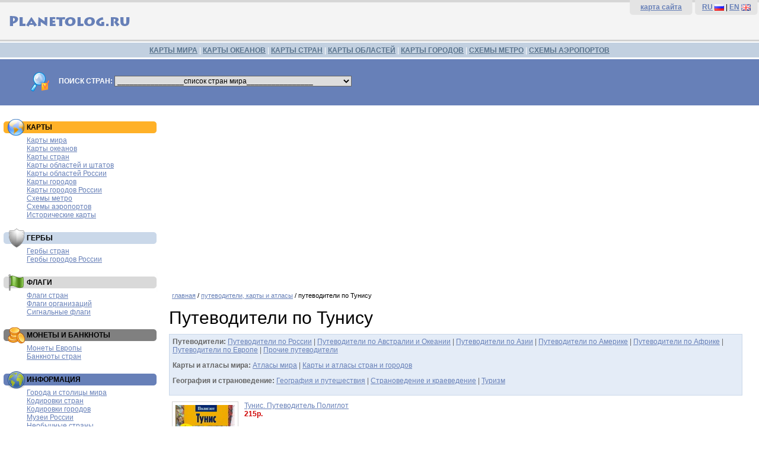

--- FILE ---
content_type: text/html; charset=utf-8
request_url: https://www.google.com/recaptcha/api2/aframe
body_size: 249
content:
<!DOCTYPE HTML><html><head><meta http-equiv="content-type" content="text/html; charset=UTF-8"></head><body><script nonce="OuAdy66AFJRNuqGIJa1MSA">/** Anti-fraud and anti-abuse applications only. See google.com/recaptcha */ try{var clients={'sodar':'https://pagead2.googlesyndication.com/pagead/sodar?'};window.addEventListener("message",function(a){try{if(a.source===window.parent){var b=JSON.parse(a.data);var c=clients[b['id']];if(c){var d=document.createElement('img');d.src=c+b['params']+'&rc='+(localStorage.getItem("rc::a")?sessionStorage.getItem("rc::b"):"");window.document.body.appendChild(d);sessionStorage.setItem("rc::e",parseInt(sessionStorage.getItem("rc::e")||0)+1);localStorage.setItem("rc::h",'1768758520133');}}}catch(b){}});window.parent.postMessage("_grecaptcha_ready", "*");}catch(b){}</script></body></html>